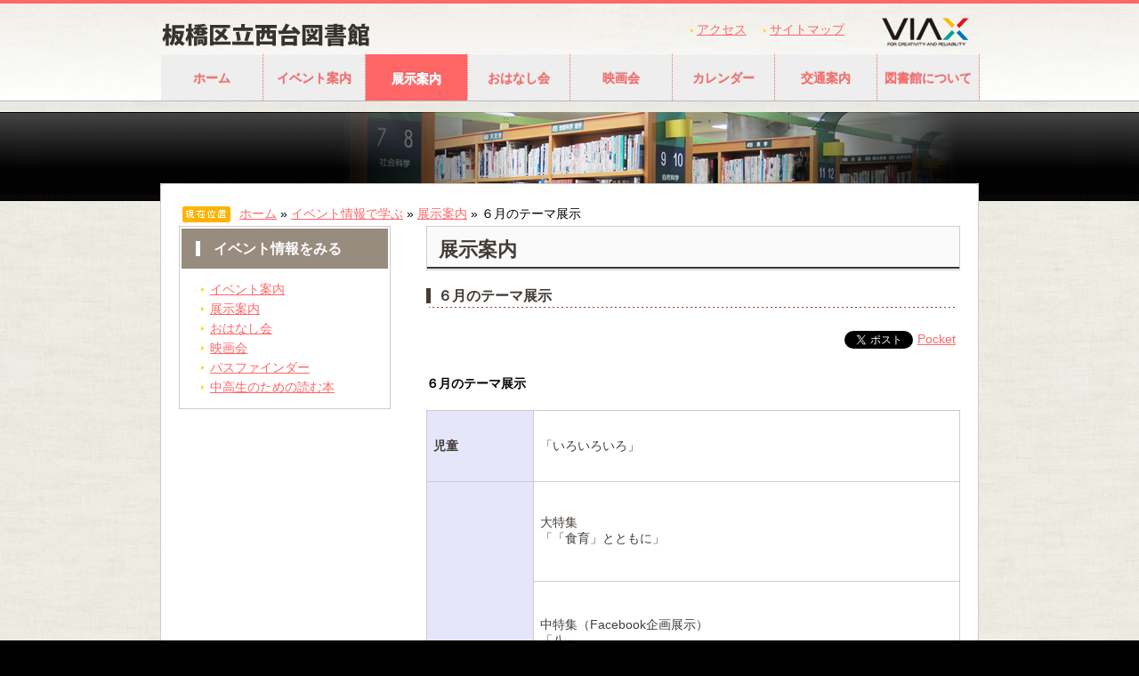

--- FILE ---
content_type: text/html; charset=UTF-8
request_url: https://nishidai-lib.jp/guide/%EF%BC%96%E6%9C%88%E3%81%AE%E3%83%86%E3%83%BC%E3%83%9E%E5%B1%95%E7%A4%BA-6
body_size: 6063
content:
<!DOCTYPE html>
<html lang="ja">
<head>
<meta charset="UTF-8" />

<meta name="robots" content="index,follow" />
<meta name="keywords" content="板橋区立西台図書館" />
<meta name="description" content="" />

<title>６月のテーマ展示 | 板橋区立西台図書館</title>

<script type="text/javascript" src="http://www.google.com/jsapi"></script>  
<script type="text/javascript">google.load("jquery", "1.2");</script>
<script type="text/javascript" src="https://nishidai-lib.jp/wp-content/themes/commonlibrary/js/accordion.js"></script>
<script type="text/javascript" src="https://nishidai-lib.jp/wp-content/themes/commonlibrary/js/rollover.js"></script>
<script type="text/javascript" src="https://nishidai-lib.jp/wp-content/themes/commonlibrary/js/bsn.Crossfader.js"></script>
<script type="text/javascript" src="https://nishidai-lib.jp/wp-content/themes/commonlibrary/js/heightLine.js"></script>
<script type="text/javascript" src="https://nishidai-lib.jp/wp-content/themes/commonlibrary/js/jquery.innerfade.js"></script>
<script type="text/javascript">
	$(document).ready(function(){
		$('#portfolio').innerfade({
						speed: 1000,
						timeout: 5000,
						type: 'sequence',
						containerheight: '110px'
					});
	});
</script>

	
	
<link rel="profile" href="http://gmpg.org/xfn/11" />
<link rel="stylesheet" type="text/css" media="all" href="https://nishidai-lib.jp/wp-content/themes/commonlibrary/style.css" />
<link rel="stylesheet" tyle="text/css" media="all" href="https://nishidai-lib.jp/wp-content/themes/commonlibrary/css/shimura.css" />
<link rel="pingback" href="https://nishidai-lib.jp/wp-content/themes/commonlibrary" />



    <meta property="og:title" content="６月のテーマ展示" />
    <meta property="og:type" content="article" />
    <meta property="og:url" content="https://nishidai-lib.jp/guide/%ef%bc%96%e6%9c%88%e3%81%ae%e3%83%86%e3%83%bc%e3%83%9e%e5%b1%95%e7%a4%ba-6" />
    <meta property="og:description" content='６月のテーマ展示 児童 「いろいろいろ」 一般 大特集 「「食育」とともに」 中特集（Facebook企画展示） 「八」 中特集（Facebook企画展示） 「利」 小特集 「本の分野を番号で知ろう！「２」」' />
    <meta property="og:site_name" content="板橋区立西台図書館" />
    <meta property="og:image" content="https://nishidai-lib.jp/wp-content/themes/commonlibrary/img/common/default_2.jpg" />
    <meta property="fb:app_id" content="353511031367793" />
    



<link rel='dns-prefetch' href='//s.w.org' />
<link rel="alternate" type="application/rss+xml" title="板橋区立西台図書館 &raquo; フィード" href="https://nishidai-lib.jp/feed" />
<link rel="alternate" type="application/rss+xml" title="板橋区立西台図書館 &raquo; コメントフィード" href="https://nishidai-lib.jp/comments/feed" />
		<script type="text/javascript">
			window._wpemojiSettings = {"baseUrl":"https:\/\/s.w.org\/images\/core\/emoji\/12.0.0-1\/72x72\/","ext":".png","svgUrl":"https:\/\/s.w.org\/images\/core\/emoji\/12.0.0-1\/svg\/","svgExt":".svg","source":{"concatemoji":"https:\/\/nishidai-lib.jp\/wp-includes\/js\/wp-emoji-release.min.js?ver=5.2.21"}};
			!function(e,a,t){var n,r,o,i=a.createElement("canvas"),p=i.getContext&&i.getContext("2d");function s(e,t){var a=String.fromCharCode;p.clearRect(0,0,i.width,i.height),p.fillText(a.apply(this,e),0,0);e=i.toDataURL();return p.clearRect(0,0,i.width,i.height),p.fillText(a.apply(this,t),0,0),e===i.toDataURL()}function c(e){var t=a.createElement("script");t.src=e,t.defer=t.type="text/javascript",a.getElementsByTagName("head")[0].appendChild(t)}for(o=Array("flag","emoji"),t.supports={everything:!0,everythingExceptFlag:!0},r=0;r<o.length;r++)t.supports[o[r]]=function(e){if(!p||!p.fillText)return!1;switch(p.textBaseline="top",p.font="600 32px Arial",e){case"flag":return s([55356,56826,55356,56819],[55356,56826,8203,55356,56819])?!1:!s([55356,57332,56128,56423,56128,56418,56128,56421,56128,56430,56128,56423,56128,56447],[55356,57332,8203,56128,56423,8203,56128,56418,8203,56128,56421,8203,56128,56430,8203,56128,56423,8203,56128,56447]);case"emoji":return!s([55357,56424,55356,57342,8205,55358,56605,8205,55357,56424,55356,57340],[55357,56424,55356,57342,8203,55358,56605,8203,55357,56424,55356,57340])}return!1}(o[r]),t.supports.everything=t.supports.everything&&t.supports[o[r]],"flag"!==o[r]&&(t.supports.everythingExceptFlag=t.supports.everythingExceptFlag&&t.supports[o[r]]);t.supports.everythingExceptFlag=t.supports.everythingExceptFlag&&!t.supports.flag,t.DOMReady=!1,t.readyCallback=function(){t.DOMReady=!0},t.supports.everything||(n=function(){t.readyCallback()},a.addEventListener?(a.addEventListener("DOMContentLoaded",n,!1),e.addEventListener("load",n,!1)):(e.attachEvent("onload",n),a.attachEvent("onreadystatechange",function(){"complete"===a.readyState&&t.readyCallback()})),(n=t.source||{}).concatemoji?c(n.concatemoji):n.wpemoji&&n.twemoji&&(c(n.twemoji),c(n.wpemoji)))}(window,document,window._wpemojiSettings);
		</script>
		<style type="text/css">
img.wp-smiley,
img.emoji {
	display: inline !important;
	border: none !important;
	box-shadow: none !important;
	height: 1em !important;
	width: 1em !important;
	margin: 0 .07em !important;
	vertical-align: -0.1em !important;
	background: none !important;
	padding: 0 !important;
}
</style>
	<link rel='stylesheet' id='wp-block-library-css'  href='https://nishidai-lib.jp/wp-includes/css/dist/block-library/style.min.css?ver=5.2.21' type='text/css' media='all' />
<link rel='stylesheet' id='wp-block-library-theme-css'  href='https://nishidai-lib.jp/wp-includes/css/dist/block-library/theme.min.css?ver=5.2.21' type='text/css' media='all' />
<link rel='stylesheet' id='twentyten-block-style-css'  href='https://nishidai-lib.jp/wp-content/themes/twentyten/blocks.css?ver=20181018' type='text/css' media='all' />
<link rel='https://api.w.org/' href='https://nishidai-lib.jp/wp-json/' />
<link rel='prev' title='５月のテーマ展示' href='https://nishidai-lib.jp/guide/%ef%bc%95%e6%9c%88%e3%81%ae%e3%83%86%e3%83%bc%e3%83%9e%e5%b1%95%e7%a4%ba-5' />
<link rel='next' title='７月のテーマ展示' href='https://nishidai-lib.jp/guide/%ef%bc%97%e6%9c%88%e3%81%ae%e3%83%86%e3%83%bc%e3%83%9e%e5%b1%95%e7%a4%ba-4' />
<meta name="generator" content="WordPress 5.2.21" />
<link rel="canonical" href="https://nishidai-lib.jp/guide/%ef%bc%96%e6%9c%88%e3%81%ae%e3%83%86%e3%83%bc%e3%83%9e%e5%b1%95%e7%a4%ba-6" />
<link rel='shortlink' href='https://nishidai-lib.jp/?p=2542' />
<link rel="alternate" type="application/json+oembed" href="https://nishidai-lib.jp/wp-json/oembed/1.0/embed?url=https%3A%2F%2Fnishidai-lib.jp%2Fguide%2F%25ef%25bc%2596%25e6%259c%2588%25e3%2581%25ae%25e3%2583%2586%25e3%2583%25bc%25e3%2583%259e%25e5%25b1%2595%25e7%25a4%25ba-6" />
<link rel="alternate" type="text/xml+oembed" href="https://nishidai-lib.jp/wp-json/oembed/1.0/embed?url=https%3A%2F%2Fnishidai-lib.jp%2Fguide%2F%25ef%25bc%2596%25e6%259c%2588%25e3%2581%25ae%25e3%2583%2586%25e3%2583%25bc%25e3%2583%259e%25e5%25b1%2595%25e7%25a4%25ba-6&#038;format=xml" />

<!-- BEGIN: WP Social Bookmarking Light HEAD -->


<script>
    (function (d, s, id) {
        var js, fjs = d.getElementsByTagName(s)[0];
        if (d.getElementById(id)) return;
        js = d.createElement(s);
        js.id = id;
        js.src = "//connect.facebook.net/en_US/sdk.js#xfbml=1&version=v2.7";
        fjs.parentNode.insertBefore(js, fjs);
    }(document, 'script', 'facebook-jssdk'));
</script>

<style type="text/css">
    .wp_social_bookmarking_light{
    border: 0 !important;
    padding: 10px 0 20px 0 !important;
    margin: 0 !important;
}
.wp_social_bookmarking_light div{
    float: left !important;
    border: 0 !important;
    padding: 0 !important;
    margin: 0 5px 0px 0 !important;
    min-height: 30px !important;
    line-height: 18px !important;
    text-indent: 0 !important;
}
.wp_social_bookmarking_light img{
    border: 0 !important;
    padding: 0;
    margin: 0;
    vertical-align: top !important;
}
.wp_social_bookmarking_light_clear{
    clear: both !important;
}
#fb-root{
    display: none;
}
.wsbl_facebook_like iframe{
    max-width: none !important;
}
.wsbl_pinterest a{
    border: 0px !important;
}
</style>
<!-- END: WP Social Bookmarking Light HEAD -->
</head>

<body class="guide-template-default single single-guide postid-2542">

<div id="header">
	<!-- headerInner -->
	<div id="headerInner" class="inner">
		<div id="viaxIcon"><a href="http://www.viax-tosyokan.jp/" target="_blank"><img src="https://nishidai-lib.jp/wp-content/themes/commonlibrary/img/common/viax_icon.gif" width="98" height="37" alt="株式会社ヴィアックス" /></a></div>	
		<div class="headerTop clearfix">
			<div class="headerLeft">

				<h1><a href="https://nishidai-lib.jp"><img src="https://nishidai-lib.jp/wp-content/themes/commonlibrary/img/common/logo.jpg" width="458" height="37" alt="板橋区立西台図書館" /></a></h1>
			</div>
			<div class="headerRight">
				<ul id="headerMenu">
					<li><a href="https://nishidai-lib.jp/library/access">アクセス</a></li>
					<li><a href="https://nishidai-lib.jp/library/sitemap_page">サイトマップ</a></li>
				</ul>
			</div>

		</div>
		<div class="headerBottom">
			<div class="menu-main_menu-container"><ul id="menu-main_menu" class="menu"><li id="menu-item-5" class="menu-item menu-item-type-custom menu-item-object-custom menu-item-home menu-item-5"><a href="http://nishidai-lib.jp">ホーム</a></li>
<li id="menu-item-1995" class="n_event menu-item menu-item-type-post_type menu-item-object-page menu-item-1995"><a href="https://nishidai-lib.jp/event/info">イベント案内</a></li>
<li id="menu-item-1994" class="n_guide menu-item menu-item-type-post_type menu-item-object-page menu-item-1994"><a href="https://nishidai-lib.jp/event/guide">展示案内</a></li>
<li id="menu-item-2003" class="n_reading menu-item menu-item-type-post_type menu-item-object-page menu-item-2003"><a href="https://nishidai-lib.jp/event/reading">おはなし会</a></li>
<li id="menu-item-2002" class="n_movie menu-item menu-item-type-post_type menu-item-object-page menu-item-2002"><a href="https://nishidai-lib.jp/event/movie">映画会</a></li>
<li id="menu-item-1999" class="n_calendar menu-item menu-item-type-post_type menu-item-object-page menu-item-1999"><a href="https://nishidai-lib.jp/library/library_calendar">カレンダー</a></li>
<li id="menu-item-2001" class="n_access menu-item menu-item-type-post_type menu-item-object-page menu-item-2001"><a href="https://nishidai-lib.jp/library/access">交通案内</a></li>
<li id="menu-item-2000" class="n_libraly menu-item menu-item-type-post_type menu-item-object-page menu-item-2000"><a href="https://nishidai-lib.jp/library">図書館について</a></li>
</ul></div>		</div>
	</div>
	<!-- #headerInner -->
<!-- #footer end --></div>
		<div id="container2">
			<div id="contentsTitle">
				<div class="titleInner">
								</div>
			</div>
		
			<div class="contents">
			<div class="contentsInner">
				<div id="lowerlayer" class="main clearfix">
				
					<p id="topicPass_title">
						<img src="https://nishidai-lib.jp/wp-content/themes/commonlibrary/img/common/topic_pass.gif" width="54" height="18" alt="現在位置" />
					</p>
					
					<div id="crumbs">
						<a href="https://nishidai-lib.jp">ホーム</a> &raquo; <a href="https://nishidai-lib.jp/event">イベント情報で学ぶ</a> &raquo; <a href="https://nishidai-lib.jp/event/guide">展示案内</a> &raquo; <span class="current">６月のテーマ展示</span>
					</div>
					
					<div class="area1">
					
					<div id="use00" class="subMenu">
					<h2><span>イベント情報をみる</span></h2>
						<div class="menu-custom_post_side_bar-container"><ul id="menu-custom_post_side_bar" class="menu01"><li id="menu-item-1998" class="menu-item menu-item-type-post_type menu-item-object-page menu-item-1998"><a href="https://nishidai-lib.jp/event/info">イベント案内</a></li>
<li id="menu-item-1997" class="menu-item menu-item-type-post_type menu-item-object-page menu-item-1997"><a href="https://nishidai-lib.jp/event/guide">展示案内</a></li>
<li id="menu-item-2006" class="menu-item menu-item-type-post_type menu-item-object-page menu-item-2006"><a href="https://nishidai-lib.jp/event/reading">おはなし会</a></li>
<li id="menu-item-2005" class="menu-item menu-item-type-post_type menu-item-object-page menu-item-2005"><a href="https://nishidai-lib.jp/event/movie">映画会</a></li>
<li id="menu-item-2004" class="menu-item menu-item-type-post_type menu-item-object-page menu-item-2004"><a href="https://nishidai-lib.jp/event/region">パスファインダー</a></li>
<li id="menu-item-2007" class="menu-item menu-item-type-post_type menu-item-object-page menu-item-2007"><a href="https://nishidai-lib.jp/event/young_adult">中高生のための読む本</a></li>
</ul></div>					</div>
					<div id="text-3" class="sidebar-widget-container widget_text">			<div class="textwidget"><p><iframe src="//www.facebook.com/plugins/likebox.php?href=https%3A%2F%2Fwww.facebook.com%2Fpages%2F%25E6%259D%25BF%25E6%25A9%258B%25E5%258C%25BA%25E7%25AB%258B%25E8%25A5%25BF%25E5%258F%25B0%25E5%259B%25B3%25E6%259B%25B8%25E9%25A4%25A8%2F313051382048312&amp;width=238&amp;height=558&amp;colorscheme=light&amp;show_faces=true&amp;border_color=%23ccc&amp;stream=true&amp;header=false&amp;appId=353511031367793" scrolling="no" frameborder="0" style="border:none; overflow:hidden; width:100%; height:558px;" allowTransparency="true"></iframe></p>
</div>
		</div>				</div>

				<div class="area2">
				
					<h2><span>展示案内</span></h2>
				
							    				    				<div id="exam">
		    				<h3>
		    					<span>６月のテーマ展示</span>
		    							    				</h3>
		    				<div class='wp_social_bookmarking_light'>
            <div class="wsbl_hatena_button"><a href="//b.hatena.ne.jp/entry/https://nishidai-lib.jp/guide/%ef%bc%96%e6%9c%88%e3%81%ae%e3%83%86%e3%83%bc%e3%83%9e%e5%b1%95%e7%a4%ba-6" class="hatena-bookmark-button" data-hatena-bookmark-title="６月のテーマ展示" data-hatena-bookmark-layout="simple-balloon" title="このエントリーをはてなブックマークに追加"> <img src="//b.hatena.ne.jp/images/entry-button/button-only@2x.png" alt="このエントリーをはてなブックマークに追加" width="20" height="20" style="border: none;" /></a><script type="text/javascript" src="//b.hatena.ne.jp/js/bookmark_button.js" charset="utf-8" async="async"></script></div>
            <div class="wsbl_facebook_like"><div id="fb-root"></div><fb:like href="https://nishidai-lib.jp/guide/%ef%bc%96%e6%9c%88%e3%81%ae%e3%83%86%e3%83%bc%e3%83%9e%e5%b1%95%e7%a4%ba-6" layout="button_count" action="like" width="100" share="false" show_faces="false" ></fb:like></div>
            <div class="wsbl_twitter"><a href="https://twitter.com/share" class="twitter-share-button" data-url="https://nishidai-lib.jp/guide/%ef%bc%96%e6%9c%88%e3%81%ae%e3%83%86%e3%83%bc%e3%83%9e%e5%b1%95%e7%a4%ba-6" data-text="６月のテーマ展示">Tweet</a></div>
            <div class="wsbl_pocket"><a href="https://getpocket.com/save" class="pocket-btn" data-lang="en" data-save-url="https://nishidai-lib.jp/guide/%ef%bc%96%e6%9c%88%e3%81%ae%e3%83%86%e3%83%bc%e3%83%9e%e5%b1%95%e7%a4%ba-6" data-pocket-count="none" data-pocket-align="left" >Pocket</a><script type="text/javascript">!function(d,i){if(!d.getElementById(i)){var j=d.createElement("script");j.id=i;j.src="https://widgets.getpocket.com/v1/j/btn.js?v=1";var w=d.getElementById(i);d.body.appendChild(j);}}(document,"pocket-btn-js");</script></div>
    </div>
<br class='wp_social_bookmarking_light_clear' />
<p align="left"><strong>６月のテーマ展示</strong></p>
<table style="width: 100%; height: 513px;" border="1" cellpadding="0">
<tbody>
<tr style="height: 64px;">
<td style="background-color: #e6e6fa; width: 20%; height: 65px;" nowrap="nowrap">
<p align="left"><strong>児童</strong></p>
</td>
<td style="width: 80%; height: 65px;" width="80%">「いろいろいろ」</td>
</tr>
<tr style="height: 112px;">
<td style="background-color: #e6e6fa; width: 20%; height: 448px;" rowspan="4">
<p align="left"><strong>一般</strong></p>
</td>
<td style="width: 80%;" width="80%">大特集</p>
<p>「「食育」とともに」</td>
</tr>
<tr>
<td style="width: 80%;" width="80%">中特集（Facebook企画展示）</p>
<p>「八」</td>
</tr>
<tr>
<td style="width: 80%;" width="80%">中特集（Facebook企画展示）</p>
<p>「利」</td>
</tr>
<tr>
<td style="width: 80%;" width="80%">小特集</p>
<p>「本の分野を番号で知ろう！「２」」</td>
</tr>
</tbody>
</table>
		    				<!-- #exam end --></div>
		    				
		    				    																	
															
					
					
					
				<!-- .area2 end --></div>

				<!-- #lowerlayer end --></div>
			<!-- .contentsInner end --></div>
			<!-- .contents end --></div>
		<!-- #container2 end --></div>
		


<div id="footer">
	<div class="footerInner">
		<div class="footerTop"><a href="#header"><img src="https://nishidai-lib.jp/wp-content/themes/commonlibrary/img/common/r_top.gif" width="130" height="22" alt="ページの先頭に戻る"  /></a></div>
		<div class="footerMiddle">
			<ul>
				<li><a href="https://nishidai-lib.jp">ホーム</a></li>
				<li><a href="https://nishidai-lib.jp/use">施設の活用</a></li>
				<li><a href="https://nishidai-lib.jp/event">イベント情報</a></li>
				<li><a href="https://nishidai-lib.jp/library">図書館について</a></li>
				<!--<li><a href="regional_info/index.html">地域情報を知る</a></li>-->
			</ul>
		</div>
		<div class="footerBottom clearfix">
			<div class="footerLeft">
				<p id="footerLogo"><a href="https://nishidai-lib.jp"><img src="https://nishidai-lib.jp/wp-content/themes/commonlibrary/img/common/txt_nishidai_footer.gif" width="330" height="20" alt="板橋区立西台図書館(指定管理者 株式会社ヴィアックス)" /></a></p>

				<address>〒174-0045　東京都板橋区西台3-13-2</address>
				<p id="copyright">Copyright&copy;2014 VIAX Co.,Ltd.  All Rights Reserved.</p>
				<p class="viax_read">※このホームページは(株)ヴィアックスが作成・管理しています。</p>
			</div>
			<div class="footerRight">
				<!--<img src="img/common/tel.jpg" width="175" height="46" alt="お問い合わせ窓口　047-325-6241 平日9時30分～21時・土日祝日9時～18時" />-->
			</div>

		</div>
	</div>
<!-- #footer end --></div>

<!-- BEGIN: WP Social Bookmarking Light FOOTER -->
    <script>!function(d,s,id){var js,fjs=d.getElementsByTagName(s)[0],p=/^http:/.test(d.location)?'http':'https';if(!d.getElementById(id)){js=d.createElement(s);js.id=id;js.src=p+'://platform.twitter.com/widgets.js';fjs.parentNode.insertBefore(js,fjs);}}(document, 'script', 'twitter-wjs');</script>


<!-- END: WP Social Bookmarking Light FOOTER -->
<script type='text/javascript' src='https://nishidai-lib.jp/wp-includes/js/comment-reply.min.js?ver=5.2.21'></script>
<script type='text/javascript' src='https://nishidai-lib.jp/wp-includes/js/wp-embed.min.js?ver=5.2.21'></script>
<!-- 

<script type="text/javascript">

  var _gaq = _gaq || [];
  _gaq.push(['_setAccount', 'UA-30469172-1']);
  _gaq.push(['_trackPageview']);

  (function() {
    var ga = document.createElement('script'); ga.type = 'text/javascript'; ga.async = true;
    ga.src = ('https:' == document.location.protocol ? 'https://ssl' : 'http://www') + '.google-analytics.com/ga.js';
    var s = document.getElementsByTagName('script')[0]; s.parentNode.insertBefore(ga, s);
  })();

</script>
-->

<!-- Google tag (gtag.js) -->
<script async src="https://www.googletagmanager.com/gtag/js?id=G-JEC35QD27N"></script>
<script>
  window.dataLayer = window.dataLayer || [];
  function gtag(){dataLayer.push(arguments);}
  gtag('js', new Date());

  gtag('config', 'G-JEC35QD27N');
</script>

</body>
</html>

--- FILE ---
content_type: text/css
request_url: https://nishidai-lib.jp/wp-content/themes/commonlibrary/style.css
body_size: 436
content:
@charset "UTF-8";

/*
Theme Name:     Common Library Theme
Theme URI:      http: //shimizu-lib.jp/
Description:    Child theme for the Twenty Ten theme for WordPress
Author:         Hibou
Template:       twentyten
*/

@import "css/def.css";			/* デフォルト */
@import "css/common.css";		/* 共通 */

@import "css/home.css";			/* ホーム */
@import "css/use.css";			/* 利用案内を見る */
@import "css/retrieval.css";	/* 本を調べる */
@import "css/event.css";		/* イベント情報で学ぶ */
@import "css/library.css";		/* 図書館について */
@import "css/sitemap.css";		/* サイトマップ */

@import "css/print.css";		/* 印刷用 */
@import "css/add.css";			/* 追加用 */

--- FILE ---
content_type: text/css
request_url: https://nishidai-lib.jp/wp-content/themes/commonlibrary/css/def.css
body_size: 1849
content:
@charset "utf-8";

/* ======================================================================================

	デフォルト

=======================================================================================*/
/*リセット*/
body,div,dl,dt,dd,ul,ol,li,h1,h2,h3,h4,h5,h6,pre,form,fieldset,input,textarea,p,blockquote,th,td{margin:0;padding:0;}
table{border-collapse:collapse;border-spacing:0;}
fieldset,img{border:0;}
address,caption,cite,code,dfn,em,th,var{font-style:normal;font-weight:normal;}
ol,ul {list-style:none;}
caption,th {text-align:left;}
h1,h2,h3,h4,h5,h6{font-size:100%;font-weight:normal;}
q:before,q:after{content:'';}
img,abbr,acronym {border:0;}


/* ======================================================================================

	基本リンク

=======================================================================================*/

a
{
	overflow:hidden;
}

a:link,
a:visited
{
	color:#423B35;
	background-color:transparent;
	text-decoration:underline;
}

a:hover,
a:active
{
	color:#423B35;
	background-color:transparent;
	text-decoration:none;
}


/* ======================================================================================

	基本フォント

=======================================================================================*/

/*【参考】フォントサイズ

 77% = 10px	|	122% = 16px	|	167% = 22px
 85% = 11px	|	129% = 17px	|	174% = 23px
 93% = 12px	|	136% = 18px	|	182% = 24px
100% = 13px	|	144% = 19px	|	189% = 25px
107% = 14px	|	154% = 20px	|	197% = 26px
114% = 15px	|	159% = 21px	|

*/

body {
	font:14px/1.231 arial,helvetica,clean,sans-serif;
	*font-size:small; /* for IE */
	*font:x-small; /* for IE in quirks mode */
}

body {font-family:arial,"ヒラギノ角ゴ Pro W3","ＭＳ　Ｐゴシック"}

* + html body {  
     font-family: "メイリオ","Meiryo";  
}

table {font-size:100%;}
select, input, textarea {font:99% arial,helvetica,clean,sans-serif;}
pre, code {font:115% monospace;}


h1,h2,h3,h4,h5,h6 {
	font-size: 100%;
}

.fs-9  {font-size:65%;}
.fs-10 {font-size:77%;}
.fs-11 {font-size:85%;}
.fs-12 {font-size:93%;}
.fs-13 {font-size:100%;}

.lh_13{line-height:1.3em;}
.lh_14{line-height:1.4em;}
.lh_15{line-height:1.5em;}
.lh_16{line-height:1.6em;}
.lh_17{line-height:1.7em;}
.lh_18{line-height:1.8em;}

.fw_b  {font-weight:bold;}
.col_f {color:#FFF}
.col_e {color:#DA8A12}

/* ======================================================================================

	テーブル

=======================================================================================*/

table
{
	width:100%;
	border-collapse:collapse;
	border:none;
	border:1px solid #CCC;
	color:#423B35
}

table th
{
	border:1px solid #CCC;
	border-right:1px solid #CCC;
	background:#F2F2F2;
	white-space:nowrap;
	font-weight:bold;
}

table td
{
	border:1px solid #CCC;
}

table th,
table td
{
	padding:7px;
}

table.tableBox01
{
	width:350px;
	margin-top:20px;
}

table.tableBox02
{
	width:200px;
	margin:20px 0 20px 15px;
}

table.tableBox03
{
	width:600px;
	margin:20px 0 15px;
}

table.tableBox03 td.nr
{
	white-space:nowrap;
}


/* ======================================================================================

	汎用

=======================================================================================*/

/* 画面表示なし*/
.explanation
{
	position:absolute;
	top:0px;
	left:0px;
	width:0px;
	height:0px;
	overflow:hidden;
	font-size:0px;
}

hr{display:none;}

.fl, .alignleft{float:left;}
.fr, .alignright{float:right;}

.chkPoint{margin-bottom:5px;}

.useBtn
{
	margin-top:20px;
	text-align:center;
}

.red{color:#990000;}
.gry{color:#CCC}
.gry1{color:#666}
.white{color:#FFFFFF}


/* 	マージン／パディング調整 */

/* ----- 上 ----- */
.top0{margin-top:0px;}
.top5{margin-top:5px;}
.top10{margin-top:10px;}
.top20{margin-top:20px;}
.top30{margin-top:30px;}

.p-top2{padding-top:2px;}
.p-top7{padding-top:7px;}
.p-top10{padding-top:10px;}
.p-top20{padding-top:20px;}
.p-top44{padding-top:44px;}

/* ----- 下 ----- */
.bottom0{margin-bottom:0px;}
.bottom5{margin-bottom:5px;}
.bottom10{margin-bottom:10px;}
.bottom20{margin-bottom:20px;}
.bottom30{margin-bottom:30px;}

/* ----- 左 ----- */
.left0{margin-left:0px;}
.left10{margin-left:10px;}
.left20{margin-left:20px;}
.left40{margin-left:40px;}

.p-left3{padding-left:3px;}
.p-left6{padding-left:6px;}
.p-left15{padding-left:15px;}
.p-left17{padding-left:17px;}

.sp-left06{padding-left:0.6em;}
.sp-left09{padding-left:0.9em;}
.sp-left10{padding-left:1em;}
.sp-left14{padding-left:1.4em;}

/* ----- 右 ----- */
.right10{margin-right:10px;}
.right20{margin-right:20px;}

.p-right3{padding-right:3px;}

/* ----- 上下 ----- */
.tb15{margin:15px 0;}


/* ======================================================================================

	フォーム

=======================================================================================*/

form .text_fld
{
	width:200px;
	padding:2px;
	border:1px solid #CCC;
}

form .w200
{
	width:200px;
	height:18px;
	color:#999;
}

/* ======================================================================================

	フロートクリア

=======================================================================================*/

.clearfix:after {
  content: "."; 
  display: block; 
  height: 0; 
  clear: both; 
  visibility: hidden;
}

.clearfix { display: inline-table; }

/* Hides from IE-mac \*/
* html .clearfix { height: 1%; }
.clearfix { display: block; }
/* End hide from IE-mac */

.clear{
	margin:0;
	padding:0;
	clear: both;
}
.clearall {
	clear: both;
	height:0;
	visibility:hidden;
}


--- FILE ---
content_type: text/css
request_url: https://nishidai-lib.jp/wp-content/themes/commonlibrary/css/home.css
body_size: 1036
content:
@charset "utf-8";

/* ======================================================================================

	レイアウト（HOME）
	※containerはHOMEページ

=======================================================================================*/
#container
{
}

#info_key
{
	width: 920px;
	height:244px;
	margin:0 auto 15px;
}

.contents
{
	margin:0 auto 45px;
	width:920px;
	background:url(../img/common/contents_mdl_bg.gif) repeat-y;
}

.contentsInner
{
	background:url(../img/common/contents_top_bg.gif) no-repeat;
	padding-top:26px;
}

.contentsInner .main
{
	background:url(../img/common/contents_btm_bg.gif) no-repeat bottom left;
	width:920px;
	padding-bottom:33px;
}

.area1
{
	float:left;
	margin-left:15px;
	width:233px;
	display:inline;
}

/*#form_area
{

	background:url(../img/home/retrieval_bg.jpg) no-repeat;
	height:79px;
	text-align:center;
	margin-bottom:15px;
	padding-top:40px;
}*/

#navigate_btn {
	margin-bottom: 15px;
}

#form_area .form_title
{
	margin-bottom:7px;
}

input#button_form
{
	margin-top:10px;
}

input#formtxt{
	color:#CCC;
}

#calendar_area
{
}

#publication_area
{
	margin-bottom:30px;
}

#publication_area dt
{
	background:#FFF url(../img/common/arrow02.gif) no-repeat 0 0.4em;
	padding-left:10px;
	margin:5px 0 5px 0;
	font-weight:bold;
}

#publication_area dd
{
	margin-left:10px;
	font-size:85%;
}

#questionnaire_area p
{
	margin-top:3px;
	font-size:85%;
}

#map_area
{
}

#map_area dl
{
	margin-top:7px;
}

#map_area dt
{
	font-weight:bold;
}

#map_area dd
{
	margin:0 0 15px 0px;
	font-size:85%;
}

#ibr_area dt
{
	background:#FFF url(../img/common/arrow02.gif) no-repeat 0 0.4em;
	padding-left:10px;
	margin:5px 0 5px 0;
	font-weight:bold;
}

#ibr_area dd
{
	margin:0 0 15px 10px;
	font-size:85%;
}

.area2
{
	float:left;
	width:405px;
	margin-left:10px;
	display:inline;
}

#newTopic {
	height: 400px;
	overflow: auto;
	margin-bottom: 10px;
}

#newTopic dl
{
	margin-bottom:30px;
	padding:5px 10px 0;
	color:#988C7E;
}

#newTopic dt
{
	background:url(../img/common/arrow02.gif) no-repeat 0 0.4em;
	padding-left:10px;
	margin-bottom:3px;
}

#newTopic dd
{
	padding:0 0 10px 10px;
	margin-bottom:10px;
	background:url(../img/common/line_01.gif) repeat-x left bottom;
}

#newTopic dd.last
{
	background:none;
	padding-bottom:0;
}

#info_bnr
{
	clear:both;
	height:110px;
	margin:0 0 20px;
}

#picUp
{
	background:#FFFDF4 url(../img/home/picup_bg.jpg) no-repeat left bottom;
	padding-bottom:10px;
}

#picUp h4
{
	padding:20px 0 10px;
}

.picupBox
{
	padding:0 13px;
	border-left:1px solid #CCC;
	border-right:1px solid #CCC;
	width:377px;
}

#picUp .picupLeft
{
	float:left;
	width:130px;
}

#picUp .picupReft
{
	float:right;
	width:235px;
}

.picupBox .detail_btn
{
	text-align:right;
	margin:5px 0;
}

.area3
{
	float:right;
	width:232px;
	margin-right:15px;
	display:inline;
}

#weather
{
	background:url(../img/common/line_01.gif) repeat-x;
	padding-top:30px;
	margin-bottom:5px;
}

#linkArea
{
	margin-top:20px;
}

#linkArea ul
{
	margin-top:5px;
}

#linkArea ul li
{
	background:url(../img/common/arrow02.gif) no-repeat 0 50%;
	padding-left:10px;
	margin-bottom:10px;
}

#linkArea ul li a
{
	color:#666;
}

#linkArea li.popUp a
{
	background:url(../img/common/popup_icon.gif) no-repeat 95% 50%;
	padding-right:25px;
}

.home ul.purposeBox li.popUp a
{
	background:url(../img/common/popup_icon.gif) no-repeat 95% 50%;
	padding-right:20px;
}


--- FILE ---
content_type: text/css
request_url: https://nishidai-lib.jp/wp-content/themes/commonlibrary/css/print.css
body_size: 259
content:
@charset "utf-8";

@media print {

html
{
	background:#FFF;
}

* html body
{
	zoom: 65%;
	background:none;
	background-color:#FFF;
}

#naviMenu
{
	width:921px;
}

/*　↓ firefox用 */
html>/**/body div#lowerlayer
{ 
    display:table; 

} 

html>/**/body #lowerlayer div.area1, 
html>/**/body #lowerlayer div.area2
{ 
	display:table-cell; 
}
/*  ↑ firefox用 */
}


--- FILE ---
content_type: application/javascript; charset=utf-8
request_url: https://nishidai-lib.jp/wp-content/themes/commonlibrary/js/rollover.js
body_size: 376
content:
{"pageref":"http://www.ekinan-lib.jp/index.html","startedDateTime":"2012-02-14T22:29:15.655Z","time":5,"request":{"method":"GET","url":"http://www.ekinan-lib.jp/common/js/rollover.js","httpVersion":"HTTP/1.1","headers":[],"queryString":[],"cookies":[],"headersSize":61,"bodySize":0},"response":{"status":200,"statusText":"OK","httpVersion":"HTTP/1.1","headers":[],"cookies":[],"content":{"size":676,"compression":693,"mimeType":"application/x-javascript"},"redirectURL":"","headersSize":17,"bodySize":-17},"cache":{},"timings":{"blocked":0,"dns":-1,"connect":-1,"send":-1,"wait":-1,"receive":0,"ssl":-1}}